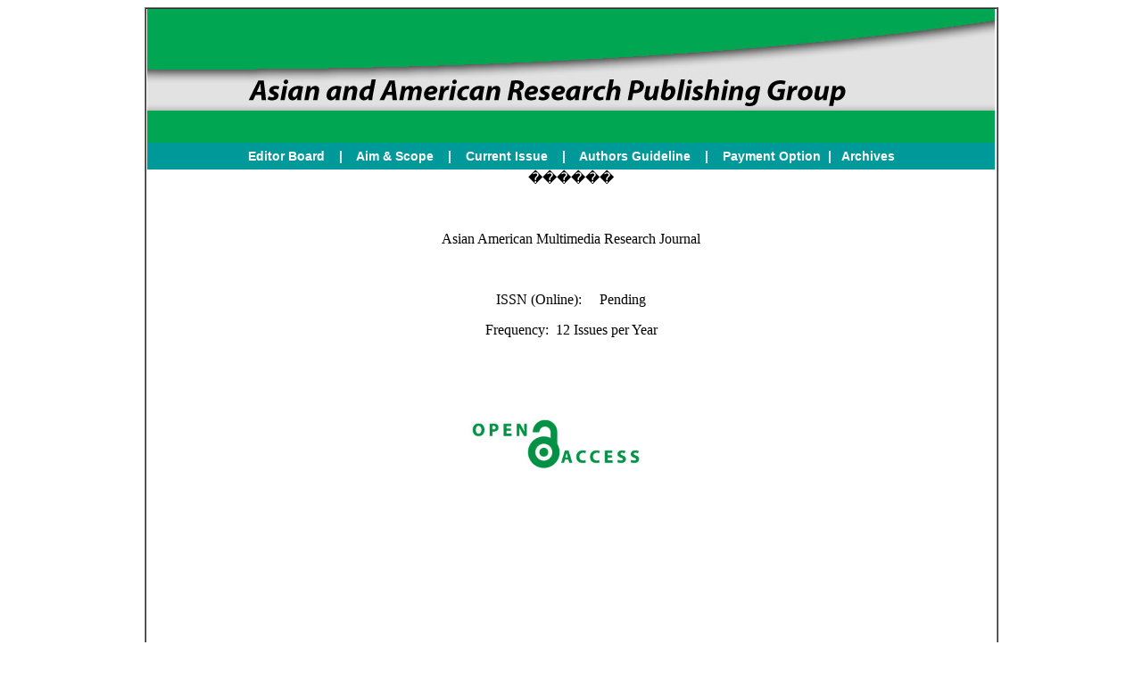

--- FILE ---
content_type: text/html; charset=UTF-8
request_url: http://www.aarpub.com/Asian%20American%20Multimedia%20Research%20Journal/Asian%20American%20Multimedia%20Research%20Journal.php
body_size: 1747
content:
<!DOCTYPE HTML PUBLIC "-//W3C//DTD HTML 4.01 Transitional//EN" "http://www.w3.org/TR/html4/loose.dtd">
<html>
<head>
<title>Asian American Multimedia Research Journal</title>
<meta http-equiv="Content-Type" content="text/html; charset=iso-8859-1">
<style type="text/css">
<!--
.welcome {
	font-family: Verdana, Arial, Helvetica, sans-serif;
	font-size: 20px;
	font-weight: bold;
	color: #F15F00;
}
.largest {
	font-size: 12px;
	font-family: Verdana, Arial, Helvetica, sans-serif;
	color: #892620;
	font-weight: bold;
}
.member {
	font-family: Verdana, Arial, Helvetica, sans-serif;
	font-size: 12px;
	font-weight: bold;
	color: #FFFFFF;
}
.header_links {
	font-family: Verdana, Arial, Helvetica, sans-serif;
	font-size: 10px;
	font-weight: bold;
	color: #ffffff;
}
.text {
	font-family: Verdana, Arial, Helvetica, sans-serif;
	font-size: 11px;
}
body,td,th {
	color: #000000;
}
.style7 {
	font-family: Verdana, Arial, Helvetica, sans-serif;
	font-weight: bold;
	color: #ffffff;
	font-size: 12;
}
.style8 {color: #ffffff; font-family: Verdana, Arial, Helvetica, sans-serif;}
.style12 {font-size: 14px}
a:link {
	text-decoration: none;
}
a:visited {
	text-decoration: none;
}
a:hover {
	text-decoration: none;
}
a:active {
	text-decoration: none;
}
-->
</style>
<script type="text/JavaScript">
<!--
function MM_swapImgRestore() { //v3.0
  var i,x,a=document.MM_sr; for(i=0;a&&i<a.length&&(x=a[i])&&x.oSrc;i++) x.src=x.oSrc;
}

function MM_preloadImages() { //v3.0
  var d=document; if(d.images){ if(!d.MM_p) d.MM_p=new Array();
    var i,j=d.MM_p.length,a=MM_preloadImages.arguments; for(i=0; i<a.length; i++)
    if (a[i].indexOf("#")!=0){ d.MM_p[j]=new Image; d.MM_p[j++].src=a[i];}}
}

function MM_findObj(n, d) { //v4.01
  var p,i,x;  if(!d) d=document; if((p=n.indexOf("?"))>0&&parent.frames.length) {
    d=parent.frames[n.substring(p+1)].document; n=n.substring(0,p);}
  if(!(x=d[n])&&d.all) x=d.all[n]; for (i=0;!x&&i<d.forms.length;i++) x=d.forms[i][n];
  for(i=0;!x&&d.layers&&i<d.layers.length;i++) x=MM_findObj(n,d.layers[i].document);
  if(!x && d.getElementById) x=d.getElementById(n); return x;
}

function MM_swapImage() { //v3.0
  var i,j=0,x,a=MM_swapImage.arguments; document.MM_sr=new Array; for(i=0;i<(a.length-2);i+=3)
   if ((x=MM_findObj(a[i]))!=null){document.MM_sr[j++]=x; if(!x.oSrc) x.oSrc=x.src; x.src=a[i+2];}
}
//-->
</script>
</head>

<body onLoad="MM_preloadImages('Open ac.jpg')">

<table width="950" border="1" align="center" cellpadding="0" cellspacing="0" bgcolor="#9933CC">
  <!--DWLayoutTable-->
  
  
  <tr align="center" valign="middle" >
    <td height="54" colspan="3" valign="top" bgcolor="#FFFFFF"><table width="950" border="0" align="center" cellpadding="0" cellspacing="0">
      <!--DWLayoutTable-->
      <tr>
        <td width="799" valign="top"><img src="images/Asian and American Research Publishing Group.jpg" alt="waste to energy publishing" width="950" height="150"></td>
        <td width="1" valign="top"><div align="left"> </div></td>
      </tr>
    </table>
      <table width="950" height="30" border="0" align="center" cellpadding="0" cellspacing="0">
        <!--DWLayoutTable-->
        <tr>
          <td width="800" height="30" valign="middle" bgcolor="#009999"><div align="center" class="style12"><span class="style7"><a href="Editor Board.php" class="style8">Editor Board</a> &nbsp;&nbsp;&nbsp;|&nbsp;&nbsp;&nbsp; <a href="Aim & Scope.php" target="_self" class="style8">Aim &amp; Scope</a> &nbsp;&nbsp;&nbsp;|&nbsp;&nbsp;&nbsp; <a href="Current Issue.php" class="style8">Current Issue </a>&nbsp;&nbsp;&nbsp;| &nbsp;&nbsp;&nbsp;<a href="Authors Guideline.php" class="style8">Authors Guideline</a> &nbsp;&nbsp;&nbsp;| &nbsp;&nbsp;&nbsp;<a href="Payment Option.php" class="style8">Payment Option</a>&nbsp;&nbsp;| &nbsp;<a href="Archives.php" class="style8"> Archives</a></span> </div></td>
        </tr>
      </table>      ������
      <p>&nbsp;</p>
      <p>Asian American Multimedia Research Journal</p>
      <p>&nbsp;</p>
      <p>ISSN  (Online): &nbsp;&nbsp;&nbsp;&nbsp;Pending</p>
      <p>Frequency:&nbsp; 12 Issues per Year <br>
      </p>
      <table width="950" border="0">
        <tr>
          <th scope="col"><a href="Open ac.jpg" onMouseOut="MM_swapImgRestore()" onMouseOver="MM_swapImage('Open ac','','Open ac.jpg',1)"><img src="Open ac.jpg" alt="Open ac" name="Open ac" width="200" height="200" border="0"></a></th>
          <th scope="col">&nbsp;</th>
        </tr>
      </table>
      <p>&nbsp;</p>
    <p>&nbsp;</p>
    <p>&nbsp;</p>
    <p>&nbsp;</p>
    <p>&nbsp;</p>
    <p>&nbsp;</p>
    <p>&nbsp;</p>
    <p>&nbsp;</p>
    <p>&nbsp;</p>
    <p>&nbsp;&nbsp;&nbsp;&nbsp;&nbsp;&nbsp;</p></td>
  </tr>
  
  
  <tr align="left" valign="middle">
    <td width="947" height="20" align="center" valign="middle" bgcolor="#CC6633" class="member"><!--DWLayoutEmptyCell-->&nbsp;</td>
    <td width="4" colspan="2" valign="top" bgcolor="#FFFFFF"><!--DWLayoutEmptyCell-->&nbsp;</td>
  </tr>
  <tr align="left" valign="middle">
   <td width="102" height="20" align="center" valign="middle" bgcolor="#CC6633" class="member">&nbsp;&nbsp;  &nbsp;</td>
   
    <td colspan="2" valign="top" bgcolor="#FFFFFF"><!--DWLayoutEmptyCell-->&nbsp;</td>
  </tr>
</table>

</body>
</html>
